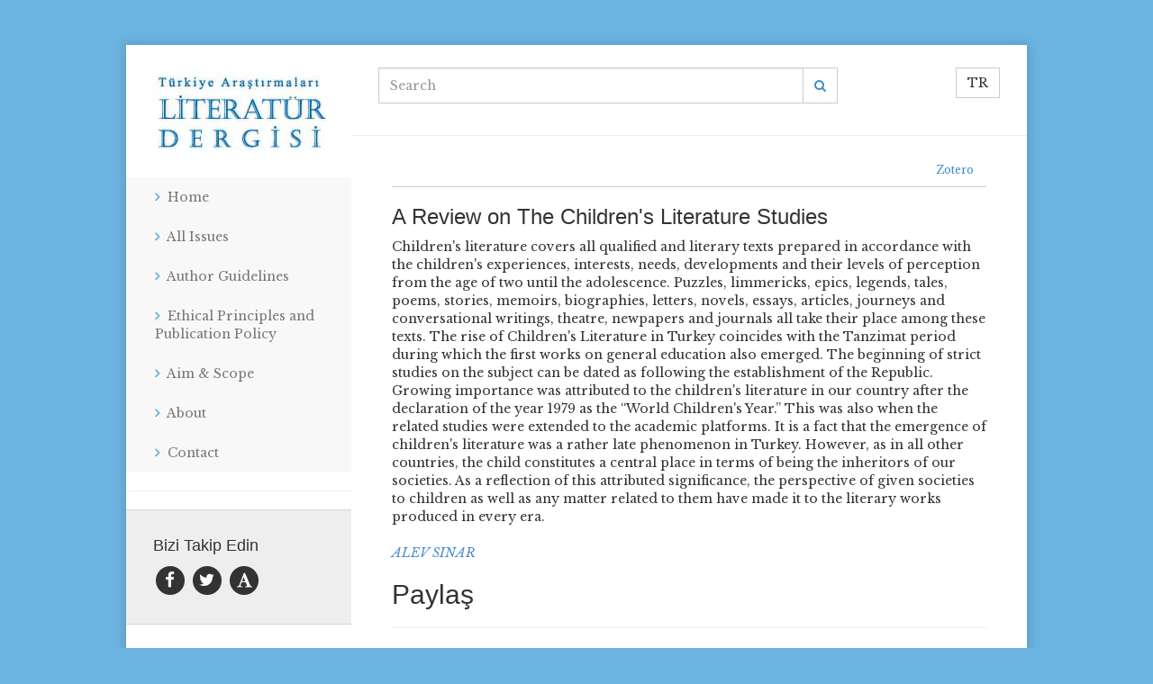

--- FILE ---
content_type: text/html; charset=utf-8
request_url: https://talid.org/en/Dergi/Makale/7/183
body_size: 3220
content:
<!DOCTYPE html>
<html lang="en">
<head>
    <meta charset="utf-8" />
    <meta name="viewport" content="width=device-width, initial-scale=1.0">
    <meta name="citation_author" content="ALEV SINAR" /><meta name="og:title" content="A Review on The Children&#39;s Literature Studies" /><meta name="citation_journal_title" content="Dîvân:Disiplinlerarası Çalışmalar Dergisi" /><meta name="citation_title" content="A Review on The Children&#39;s Literature Studies" /><meta name="citation_issue" content="7" /><meta name="citation_pdf_url" /><meta name="citation_abstract_html_url" content="https://talid.org/en/Dergi/Makale/7/183" />
    <title>A Review on The Children&#39;s Literature Studies - Türkiye Araştırmaları Literatür Dergisi</title>
    <link href="https://fonts.googleapis.com/css?family=Libre+Baskerville:400,400i,700&amp;subset=latin-ext" rel="stylesheet">
    <link href="/Content/css?v=4PJ9AjJJpkkfjHwjeapT1J-_LGQurH1kh3HDzmyC0k01" rel="stylesheet"/>

    <script src="/bundles/modernizr?v=wBEWDufH_8Md-Pbioxomt90vm6tJN2Pyy9u9zHtWsPo1"></script>

    
</head>
<body>
    
    <div class="container">
        <div class="row">
            <div class="col-md-9 col-md-push-3 right-side">
                <div class="right-content">
                    

<div class="righ-top-bar top-nav-bar">


    
    <nav class="navbar navbar-default nav-top hidden-lg hidden-md">
        <div class="container-fluid">
            <div class="navbar-header">
                
<a class="navbar-toggle" href="/tr/Dergi/Makale/7/183">TR</a>                
                <button type="button" class="navbar-toggle" data-toggle="collapse" data-target="#myNavbar">
                    <span class="fa fa-bars"></span>
                </button>
                <a class="navbar-brand visible-xs visible-sm" href="/en"><img src="/img/logo.png" class="img-responsive" style="max-height:50px;" /></a>
            </div>
            <div class="collapse navbar-collapse" id="myNavbar">
                <ul class="row nav navbar-nav">
                    
        <li >
            <a  href="/en">
                Home 
                
            </a>
        </li>
        <li >
            <a  href="/en/Magazine">
                All Issues 
                
            </a>
        </li>
        <li >
            <a  href="/en/StaticContent/Index/3">
                Author Guidelines 
                
            </a>
        </li>
        <li >
            <a  href="/en/StaticContent/Index/8">
                Ethical Principles and Publication Policy 
                
            </a>
        </li>
        <li >
            <a  href="/en/StaticContent/Index/9">
                Aim &amp; Scope 
                
            </a>
        </li>
        <li >
            <a  href="/en/Home/About">
                About 
                
            </a>
        </li>
        <li >
            <a  href="/en/Home/Contact">
                Contact 
                
            </a>
        </li>

                </ul>
            </div>
        </div>
    </nav>


    <div class="clearfix"></div>
    <div style="margin-top:10px;">
        <form action="/en/Magazine/Search" method="get" class="home-search-form">
            <div class="row">
                
                
                <div class="input-group col-md-9 search-box">
                    <input type="text" name="keywords" class="form-control" placeholder="Search">
                    <a onclick="$(this).parents().find('form').submit(); return false;" class="input-group-addon mainpage-search-rtl-fix" style="background-color:transparent;"><i class="fa fa-search"></i></a>
                </div>
                <div class="col-md-3">
<a class="btn btn-default pull-right visible-lg visible-md" href="/tr/Dergi/Makale/7/183">TR</a>                </div>
            </div>
        </form>
        <div class="clearfix"></div>
    </div>
</div>

<div class="row">
    <div class="right-row">
        <hr />
    </div>
</div>

                    
    
    <div class="col-lg-12">
        <div style="border-bottom:solid #cbcbcb 1px; padding:3px;text-align:right">
            <a title="Save to Zotero" class="btn btn-sm" 
               href="javascript:var d=document,s=d.createElement('script');s.src='https://www.zotero.org/bookmarklet/loader.js';(d.body?d.body:d.documentElement).appendChild(s);void(0);">
                Zotero
            </a>
        </div>
        <h3>A Review on The Children&#39;s Literature Studies</h3>
        <p>Children&#39;s literature covers all qualified and literary texts prepared in accordance with the children&#39;s experiences, interests, needs, developments and their levels of perception from the age of two until the adolescence. Puzzles, limmericks, epics, legends, tales, poems, stories, memoirs, biographies, letters, novels, essays, articles, journeys and conversational writings, theatre, newpapers and journals all take their place among these texts. The rise of Children&#39;s Literature in Turkey coincides with the Tanzimat period during which the first works on general education also emerged. The beginning of strict studies on the subject can be dated as following the establishment of the Republic. Growing importance was attributed to the children&#39;s literature in our country after the declaration of the year 1979 as the &ldquo;World Children&#39;s Year.&rdquo; This was also when the related studies were extended to the academic platforms. It is a fact that the emergence of children&#39;s literature was a rather late phenomenon in Turkey. However, as in all other countries, the child constitutes a central place in terms of being the inheritors of our societies. As a reflection of this attributed significance, the perspective of given societies to children as well as any matter related to them have made it to the literary works produced in every era.</p>

<a class="author-link" href="/en/Author/Index/42">ALEV SINAR</a>
        <br />

        <div class="social_share_bottom">
            <div class="headline">
                <h2>Paylaş</h2>
            </div>
            <!-- Go to www.addthis.com/dashboard to customize your tools -->
            <div class="addthis_inline_share_toolbox"></div>
            <!-- Go to www.addthis.com/dashboard to customize your tools -->
            <script type="text/javascript" src="//s7.addthis.com/js/300/addthis_widget.js#pubid=ra-57ebaac712229c3a"></script>

        </div>
        
        <hr />
        <h4>Bu alana yorumlarınızı ve katkılarınızı yazınız</h4>
         
<a href="/en/Account/Login">Yorum yapmak i&#231;in giriş yapınız</a>
    </div>


                </div>
            </div>
            <div class="col-md-3 col-md-pull-9 left-side">
                <div class="row">
                    <div class="hidden-sm hidden-xs">
    <div class="hidden-sm sidebar-logo">
        <a href="/en">
            <img src="/img/logo.png" class="center-block img-responsive" style="padding:10px;display:inline-block" />
        </a>
    </div>
    <div class="sidebar-nav">
        <div class="navbar navbar-default" role="navigation">
            <div class="navbar-header">
                <button type="button" class="navbar-toggle" data-toggle="collapse" data-target=".sidebar-navbar-collapse">
                    <span class="sr-only">Toggle navigation</span>
                    <span class="icon-bar"></span>
                    <span class="icon-bar"></span>
                    <span class="icon-bar"></span>
                </button>
                <span class="visible-xs navbar-brand">Sidebar menu</span>
            </div>
            <div class="navbar-collapse collapse sidebar-navbar-collapse">
                <ul class="nav navbar-nav">
                   
        <li >
            <a  href="/en">
                Home 
                
            </a>
        </li>
        <li >
            <a  href="/en/Magazine">
                All Issues 
                
            </a>
        </li>
        <li >
            <a  href="/en/StaticContent/Index/3">
                Author Guidelines 
                
            </a>
        </li>
        <li >
            <a  href="/en/StaticContent/Index/8">
                Ethical Principles and Publication Policy 
                
            </a>
        </li>
        <li >
            <a  href="/en/StaticContent/Index/9">
                Aim &amp; Scope 
                
            </a>
        </li>
        <li >
            <a  href="/en/Home/About">
                About 
                
            </a>
        </li>
        <li >
            <a  href="/en/Home/Contact">
                Contact 
                
            </a>
        </li>

                </ul>
            </div><!--/.nav-collapse -->
        </div>
    </div>
</div>

                    <hr />
                    <div class="sidebar-login sidebar-module">


</div>

                 
                    
                    
<div class="sidebar-follow-us sidebar-module">
    
        <h4>Bizi Takip Edin</h4>
        
        <p class="icons">
            <a href="https://www.facebook.com/talidorg" target="_blank" class="fa-stack fa-lg">
                <i class="fa fa-circle fa-stack-2x"></i>
                <i class="fa fa-facebook-f fa-stack-1x fa-inverse"></i>
            </a>
            <a href="https://twitter.com/talidorg" target="_blank" class="fa-stack fa-lg">
                <i class="fa fa-circle fa-stack-2x"></i>
                <i class="fa fa-twitter fa-stack-1x fa-inverse"></i>
            </a>
            <a href="https://bisav.academia.edu/talid" target="_blank" class="fa-stack fa-lg">
                <i class="fa fa-circle fa-stack-2x"></i>
                <i class="fa fa-font fa-stack-1x fa-inverse"></i>
            </a>
        </p>
</div>

                </div>
            </div>
        </div>
        
    </div>
    <div class="clearfix dergi-footer">
    <div class="container">
        <ul class="list-inline footer-list" style="width:100%;">
            <li>
                <a href="http://www.bisav.org.tr"><img src="/img/bsvlogo.png" /></a>
            </li>
            <li>
                <a href="http://www.talid.org"><img src="/img/talidlogo.png" /></a>
            </li>
            <li>
                <a href="http://www.hayalperdesi.net"><img src="/img/hplogo.png" /></a>
            </li>
            <li>
                <a href="http://www.kureyayinlari.com"><img src="/img/kurelogo.png" /></a>
            </li>
            <li>
                <a href="http://www.klasikyayinlari.com"><img src="/img/klasiklogo.png" /></a>
            </li>
        </ul>
    </div>
</div>

    <script src="/bundles/jquery?v=v5ipibJm7AKDxo-gwvDlrhtKDuuTixthciRUzTvH4GU1"></script>

    <script src="/bundles/bootstrap?v=pQ8z4Vi1xBTXj2INxv28W_rvtZQcBwmisLW7Mpi3daY1"></script>

    
<script defer src="https://static.cloudflareinsights.com/beacon.min.js/vcd15cbe7772f49c399c6a5babf22c1241717689176015" integrity="sha512-ZpsOmlRQV6y907TI0dKBHq9Md29nnaEIPlkf84rnaERnq6zvWvPUqr2ft8M1aS28oN72PdrCzSjY4U6VaAw1EQ==" data-cf-beacon='{"version":"2024.11.0","token":"e78d4930259a4d21862619963cee20d5","r":1,"server_timing":{"name":{"cfCacheStatus":true,"cfEdge":true,"cfExtPri":true,"cfL4":true,"cfOrigin":true,"cfSpeedBrain":true},"location_startswith":null}}' crossorigin="anonymous"></script>
</body>
</html>
